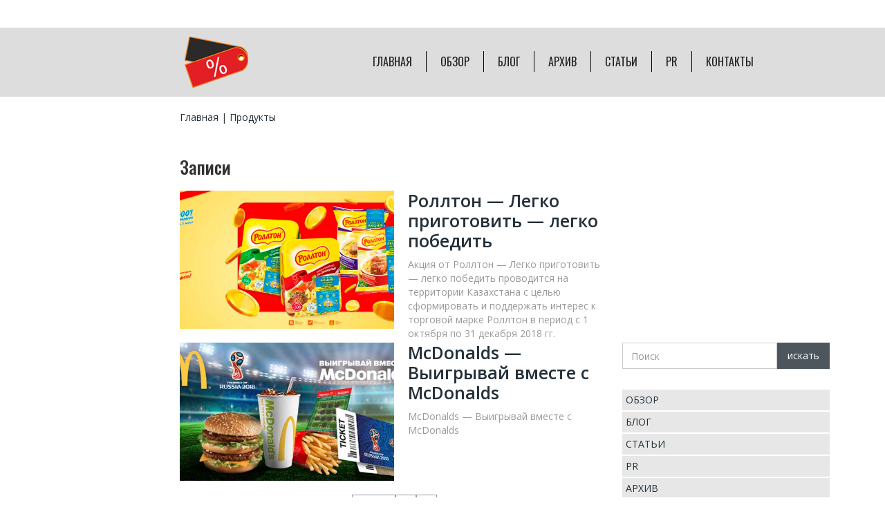

--- FILE ---
content_type: text/html; charset=UTF-8
request_url: https://promo-kz.info/category/produkty/page/2/
body_size: 10271
content:
    <!DOCTYPE html>
<html data-wf-page="632fee71320e0e770aac4deb" data-wf-site="5cefe32ff666bc58ff145a0a">
	<head>
		<meta charset="utf-8">
		
		
		
		<meta content="width=device-width, initial-scale=1" name="viewport">
		
		
		<link href="https://fonts.googleapis.com" rel="preconnect">
		<link href="https://fonts.gstatic.com" rel="preconnect" crossorigin="anonymous">
		<script src="https://ajax.googleapis.com/ajax/libs/webfont/1.6.26/webfont.js" type="text/javascript"></script>
		<script type="text/javascript">WebFont.load({  google: {    families: ["Open Sans:300,300italic,400,400italic,600,600italic,700,700italic,800,800italic","Oswald:200,300,400,500,600,700"]  }});</script>
		<script type="text/javascript">!function(o,c){var n=c.documentElement,t=" w-mod-";n.className+=t+"js",("ontouchstart"in o||o.DocumentTouch&&c instanceof DocumentTouch)&&(n.className+=t+"touch")}(window,document);</script>
		
		
		
		
		<!-- HEAD CODE -->
	<script id="query_vars">var query_vars='a:2:{s:5:"paged";s:1:"2";s:13:"category_name";s:8:"produkty";}';</script>
<title>Архивы Продукты | Страница 2 из 2 | Промоакции в Казахстане</title>
<meta name='robots' content='max-image-preview:large' />

<!-- This site is optimized with the Yoast SEO Premium plugin v3.6 - https://yoast.com/wordpress/plugins/seo/ -->
<meta name="robots" content="noindex,follow"/>
<link rel="canonical" href="https://promo-kz.info/category/produkty/page/2/" />
<link rel="prev" href="https://promo-kz.info/category/produkty/" />
<meta property="og:locale" content="ru_RU" />
<meta property="og:type" content="object" />
<meta property="og:title" content="Архивы Продукты | Страница 2 из 2 | Промоакции в Казахстане" />
<meta property="og:url" content="https://promo-kz.info/category/produkty/page/2/" />
<meta property="og:site_name" content="Промоакции в Казахстане" />
<meta name="twitter:card" content="summary" />
<meta name="twitter:title" content="Архивы Продукты | Страница 2 из 2 | Промоакции в Казахстане" />
<!-- / Yoast SEO Premium plugin. -->

<style id='wp-img-auto-sizes-contain-inline-css' type='text/css'>
img:is([sizes=auto i],[sizes^="auto," i]){contain-intrinsic-size:3000px 1500px}
/*# sourceURL=wp-img-auto-sizes-contain-inline-css */
</style>
<link rel='stylesheet' id='embedpress-css-css' href='https://promo-kz.info/wp-content/plugins/embedpress/assets/css/embedpress.css?ver=1767711260' type='text/css' media='all' />
<link rel='stylesheet' id='embedpress-blocks-style-css' href='https://promo-kz.info/wp-content/plugins/embedpress/assets/css/blocks.build.css?ver=1767711260' type='text/css' media='all' />
<link rel='stylesheet' id='embedpress-lazy-load-css-css' href='https://promo-kz.info/wp-content/plugins/embedpress/assets/css/lazy-load.css?ver=1767711260' type='text/css' media='all' />
<style id='wp-emoji-styles-inline-css' type='text/css'>

	img.wp-smiley, img.emoji {
		display: inline !important;
		border: none !important;
		box-shadow: none !important;
		height: 1em !important;
		width: 1em !important;
		margin: 0 0.07em !important;
		vertical-align: -0.1em !important;
		background: none !important;
		padding: 0 !important;
	}
/*# sourceURL=wp-emoji-styles-inline-css */
</style>
<style id='wp-block-library-inline-css' type='text/css'>
:root{--wp-block-synced-color:#7a00df;--wp-block-synced-color--rgb:122,0,223;--wp-bound-block-color:var(--wp-block-synced-color);--wp-editor-canvas-background:#ddd;--wp-admin-theme-color:#007cba;--wp-admin-theme-color--rgb:0,124,186;--wp-admin-theme-color-darker-10:#006ba1;--wp-admin-theme-color-darker-10--rgb:0,107,160.5;--wp-admin-theme-color-darker-20:#005a87;--wp-admin-theme-color-darker-20--rgb:0,90,135;--wp-admin-border-width-focus:2px}@media (min-resolution:192dpi){:root{--wp-admin-border-width-focus:1.5px}}.wp-element-button{cursor:pointer}:root .has-very-light-gray-background-color{background-color:#eee}:root .has-very-dark-gray-background-color{background-color:#313131}:root .has-very-light-gray-color{color:#eee}:root .has-very-dark-gray-color{color:#313131}:root .has-vivid-green-cyan-to-vivid-cyan-blue-gradient-background{background:linear-gradient(135deg,#00d084,#0693e3)}:root .has-purple-crush-gradient-background{background:linear-gradient(135deg,#34e2e4,#4721fb 50%,#ab1dfe)}:root .has-hazy-dawn-gradient-background{background:linear-gradient(135deg,#faaca8,#dad0ec)}:root .has-subdued-olive-gradient-background{background:linear-gradient(135deg,#fafae1,#67a671)}:root .has-atomic-cream-gradient-background{background:linear-gradient(135deg,#fdd79a,#004a59)}:root .has-nightshade-gradient-background{background:linear-gradient(135deg,#330968,#31cdcf)}:root .has-midnight-gradient-background{background:linear-gradient(135deg,#020381,#2874fc)}:root{--wp--preset--font-size--normal:16px;--wp--preset--font-size--huge:42px}.has-regular-font-size{font-size:1em}.has-larger-font-size{font-size:2.625em}.has-normal-font-size{font-size:var(--wp--preset--font-size--normal)}.has-huge-font-size{font-size:var(--wp--preset--font-size--huge)}.has-text-align-center{text-align:center}.has-text-align-left{text-align:left}.has-text-align-right{text-align:right}.has-fit-text{white-space:nowrap!important}#end-resizable-editor-section{display:none}.aligncenter{clear:both}.items-justified-left{justify-content:flex-start}.items-justified-center{justify-content:center}.items-justified-right{justify-content:flex-end}.items-justified-space-between{justify-content:space-between}.screen-reader-text{border:0;clip-path:inset(50%);height:1px;margin:-1px;overflow:hidden;padding:0;position:absolute;width:1px;word-wrap:normal!important}.screen-reader-text:focus{background-color:#ddd;clip-path:none;color:#444;display:block;font-size:1em;height:auto;left:5px;line-height:normal;padding:15px 23px 14px;text-decoration:none;top:5px;width:auto;z-index:100000}html :where(.has-border-color){border-style:solid}html :where([style*=border-top-color]){border-top-style:solid}html :where([style*=border-right-color]){border-right-style:solid}html :where([style*=border-bottom-color]){border-bottom-style:solid}html :where([style*=border-left-color]){border-left-style:solid}html :where([style*=border-width]){border-style:solid}html :where([style*=border-top-width]){border-top-style:solid}html :where([style*=border-right-width]){border-right-style:solid}html :where([style*=border-bottom-width]){border-bottom-style:solid}html :where([style*=border-left-width]){border-left-style:solid}html :where(img[class*=wp-image-]){height:auto;max-width:100%}:where(figure){margin:0 0 1em}html :where(.is-position-sticky){--wp-admin--admin-bar--position-offset:var(--wp-admin--admin-bar--height,0px)}@media screen and (max-width:600px){html :where(.is-position-sticky){--wp-admin--admin-bar--position-offset:0px}}

/*# sourceURL=wp-block-library-inline-css */
</style><style id='global-styles-inline-css' type='text/css'>
:root{--wp--preset--aspect-ratio--square: 1;--wp--preset--aspect-ratio--4-3: 4/3;--wp--preset--aspect-ratio--3-4: 3/4;--wp--preset--aspect-ratio--3-2: 3/2;--wp--preset--aspect-ratio--2-3: 2/3;--wp--preset--aspect-ratio--16-9: 16/9;--wp--preset--aspect-ratio--9-16: 9/16;--wp--preset--color--black: #000000;--wp--preset--color--cyan-bluish-gray: #abb8c3;--wp--preset--color--white: #ffffff;--wp--preset--color--pale-pink: #f78da7;--wp--preset--color--vivid-red: #cf2e2e;--wp--preset--color--luminous-vivid-orange: #ff6900;--wp--preset--color--luminous-vivid-amber: #fcb900;--wp--preset--color--light-green-cyan: #7bdcb5;--wp--preset--color--vivid-green-cyan: #00d084;--wp--preset--color--pale-cyan-blue: #8ed1fc;--wp--preset--color--vivid-cyan-blue: #0693e3;--wp--preset--color--vivid-purple: #9b51e0;--wp--preset--gradient--vivid-cyan-blue-to-vivid-purple: linear-gradient(135deg,rgb(6,147,227) 0%,rgb(155,81,224) 100%);--wp--preset--gradient--light-green-cyan-to-vivid-green-cyan: linear-gradient(135deg,rgb(122,220,180) 0%,rgb(0,208,130) 100%);--wp--preset--gradient--luminous-vivid-amber-to-luminous-vivid-orange: linear-gradient(135deg,rgb(252,185,0) 0%,rgb(255,105,0) 100%);--wp--preset--gradient--luminous-vivid-orange-to-vivid-red: linear-gradient(135deg,rgb(255,105,0) 0%,rgb(207,46,46) 100%);--wp--preset--gradient--very-light-gray-to-cyan-bluish-gray: linear-gradient(135deg,rgb(238,238,238) 0%,rgb(169,184,195) 100%);--wp--preset--gradient--cool-to-warm-spectrum: linear-gradient(135deg,rgb(74,234,220) 0%,rgb(151,120,209) 20%,rgb(207,42,186) 40%,rgb(238,44,130) 60%,rgb(251,105,98) 80%,rgb(254,248,76) 100%);--wp--preset--gradient--blush-light-purple: linear-gradient(135deg,rgb(255,206,236) 0%,rgb(152,150,240) 100%);--wp--preset--gradient--blush-bordeaux: linear-gradient(135deg,rgb(254,205,165) 0%,rgb(254,45,45) 50%,rgb(107,0,62) 100%);--wp--preset--gradient--luminous-dusk: linear-gradient(135deg,rgb(255,203,112) 0%,rgb(199,81,192) 50%,rgb(65,88,208) 100%);--wp--preset--gradient--pale-ocean: linear-gradient(135deg,rgb(255,245,203) 0%,rgb(182,227,212) 50%,rgb(51,167,181) 100%);--wp--preset--gradient--electric-grass: linear-gradient(135deg,rgb(202,248,128) 0%,rgb(113,206,126) 100%);--wp--preset--gradient--midnight: linear-gradient(135deg,rgb(2,3,129) 0%,rgb(40,116,252) 100%);--wp--preset--font-size--small: 13px;--wp--preset--font-size--medium: 20px;--wp--preset--font-size--large: 36px;--wp--preset--font-size--x-large: 42px;--wp--preset--spacing--20: 0.44rem;--wp--preset--spacing--30: 0.67rem;--wp--preset--spacing--40: 1rem;--wp--preset--spacing--50: 1.5rem;--wp--preset--spacing--60: 2.25rem;--wp--preset--spacing--70: 3.38rem;--wp--preset--spacing--80: 5.06rem;--wp--preset--shadow--natural: 6px 6px 9px rgba(0, 0, 0, 0.2);--wp--preset--shadow--deep: 12px 12px 50px rgba(0, 0, 0, 0.4);--wp--preset--shadow--sharp: 6px 6px 0px rgba(0, 0, 0, 0.2);--wp--preset--shadow--outlined: 6px 6px 0px -3px rgb(255, 255, 255), 6px 6px rgb(0, 0, 0);--wp--preset--shadow--crisp: 6px 6px 0px rgb(0, 0, 0);}:where(.is-layout-flex){gap: 0.5em;}:where(.is-layout-grid){gap: 0.5em;}body .is-layout-flex{display: flex;}.is-layout-flex{flex-wrap: wrap;align-items: center;}.is-layout-flex > :is(*, div){margin: 0;}body .is-layout-grid{display: grid;}.is-layout-grid > :is(*, div){margin: 0;}:where(.wp-block-columns.is-layout-flex){gap: 2em;}:where(.wp-block-columns.is-layout-grid){gap: 2em;}:where(.wp-block-post-template.is-layout-flex){gap: 1.25em;}:where(.wp-block-post-template.is-layout-grid){gap: 1.25em;}.has-black-color{color: var(--wp--preset--color--black) !important;}.has-cyan-bluish-gray-color{color: var(--wp--preset--color--cyan-bluish-gray) !important;}.has-white-color{color: var(--wp--preset--color--white) !important;}.has-pale-pink-color{color: var(--wp--preset--color--pale-pink) !important;}.has-vivid-red-color{color: var(--wp--preset--color--vivid-red) !important;}.has-luminous-vivid-orange-color{color: var(--wp--preset--color--luminous-vivid-orange) !important;}.has-luminous-vivid-amber-color{color: var(--wp--preset--color--luminous-vivid-amber) !important;}.has-light-green-cyan-color{color: var(--wp--preset--color--light-green-cyan) !important;}.has-vivid-green-cyan-color{color: var(--wp--preset--color--vivid-green-cyan) !important;}.has-pale-cyan-blue-color{color: var(--wp--preset--color--pale-cyan-blue) !important;}.has-vivid-cyan-blue-color{color: var(--wp--preset--color--vivid-cyan-blue) !important;}.has-vivid-purple-color{color: var(--wp--preset--color--vivid-purple) !important;}.has-black-background-color{background-color: var(--wp--preset--color--black) !important;}.has-cyan-bluish-gray-background-color{background-color: var(--wp--preset--color--cyan-bluish-gray) !important;}.has-white-background-color{background-color: var(--wp--preset--color--white) !important;}.has-pale-pink-background-color{background-color: var(--wp--preset--color--pale-pink) !important;}.has-vivid-red-background-color{background-color: var(--wp--preset--color--vivid-red) !important;}.has-luminous-vivid-orange-background-color{background-color: var(--wp--preset--color--luminous-vivid-orange) !important;}.has-luminous-vivid-amber-background-color{background-color: var(--wp--preset--color--luminous-vivid-amber) !important;}.has-light-green-cyan-background-color{background-color: var(--wp--preset--color--light-green-cyan) !important;}.has-vivid-green-cyan-background-color{background-color: var(--wp--preset--color--vivid-green-cyan) !important;}.has-pale-cyan-blue-background-color{background-color: var(--wp--preset--color--pale-cyan-blue) !important;}.has-vivid-cyan-blue-background-color{background-color: var(--wp--preset--color--vivid-cyan-blue) !important;}.has-vivid-purple-background-color{background-color: var(--wp--preset--color--vivid-purple) !important;}.has-black-border-color{border-color: var(--wp--preset--color--black) !important;}.has-cyan-bluish-gray-border-color{border-color: var(--wp--preset--color--cyan-bluish-gray) !important;}.has-white-border-color{border-color: var(--wp--preset--color--white) !important;}.has-pale-pink-border-color{border-color: var(--wp--preset--color--pale-pink) !important;}.has-vivid-red-border-color{border-color: var(--wp--preset--color--vivid-red) !important;}.has-luminous-vivid-orange-border-color{border-color: var(--wp--preset--color--luminous-vivid-orange) !important;}.has-luminous-vivid-amber-border-color{border-color: var(--wp--preset--color--luminous-vivid-amber) !important;}.has-light-green-cyan-border-color{border-color: var(--wp--preset--color--light-green-cyan) !important;}.has-vivid-green-cyan-border-color{border-color: var(--wp--preset--color--vivid-green-cyan) !important;}.has-pale-cyan-blue-border-color{border-color: var(--wp--preset--color--pale-cyan-blue) !important;}.has-vivid-cyan-blue-border-color{border-color: var(--wp--preset--color--vivid-cyan-blue) !important;}.has-vivid-purple-border-color{border-color: var(--wp--preset--color--vivid-purple) !important;}.has-vivid-cyan-blue-to-vivid-purple-gradient-background{background: var(--wp--preset--gradient--vivid-cyan-blue-to-vivid-purple) !important;}.has-light-green-cyan-to-vivid-green-cyan-gradient-background{background: var(--wp--preset--gradient--light-green-cyan-to-vivid-green-cyan) !important;}.has-luminous-vivid-amber-to-luminous-vivid-orange-gradient-background{background: var(--wp--preset--gradient--luminous-vivid-amber-to-luminous-vivid-orange) !important;}.has-luminous-vivid-orange-to-vivid-red-gradient-background{background: var(--wp--preset--gradient--luminous-vivid-orange-to-vivid-red) !important;}.has-very-light-gray-to-cyan-bluish-gray-gradient-background{background: var(--wp--preset--gradient--very-light-gray-to-cyan-bluish-gray) !important;}.has-cool-to-warm-spectrum-gradient-background{background: var(--wp--preset--gradient--cool-to-warm-spectrum) !important;}.has-blush-light-purple-gradient-background{background: var(--wp--preset--gradient--blush-light-purple) !important;}.has-blush-bordeaux-gradient-background{background: var(--wp--preset--gradient--blush-bordeaux) !important;}.has-luminous-dusk-gradient-background{background: var(--wp--preset--gradient--luminous-dusk) !important;}.has-pale-ocean-gradient-background{background: var(--wp--preset--gradient--pale-ocean) !important;}.has-electric-grass-gradient-background{background: var(--wp--preset--gradient--electric-grass) !important;}.has-midnight-gradient-background{background: var(--wp--preset--gradient--midnight) !important;}.has-small-font-size{font-size: var(--wp--preset--font-size--small) !important;}.has-medium-font-size{font-size: var(--wp--preset--font-size--medium) !important;}.has-large-font-size{font-size: var(--wp--preset--font-size--large) !important;}.has-x-large-font-size{font-size: var(--wp--preset--font-size--x-large) !important;}
/*# sourceURL=global-styles-inline-css */
</style>

<style id='classic-theme-styles-inline-css' type='text/css'>
/*! This file is auto-generated */
.wp-block-button__link{color:#fff;background-color:#32373c;border-radius:9999px;box-shadow:none;text-decoration:none;padding:calc(.667em + 2px) calc(1.333em + 2px);font-size:1.125em}.wp-block-file__button{background:#32373c;color:#fff;text-decoration:none}
/*# sourceURL=/wp-includes/css/classic-themes.min.css */
</style>
<link rel='stylesheet' id='main-css' href='https://promo-kz.info/wp-content/themes/promokz_1700375078/css/main.css?ver=1762328128' type='text/css' media='all' />
<link rel='stylesheet' id='custom-css-css' href='https://promo-kz.info/wp-content/themes/promokz_1700375078/css/custom.css' type='text/css' media='all' />
<script type="text/javascript" src="//ajax.googleapis.com/ajax/libs/jquery/3.5.1/jquery.min.js?ver=6.9" id="jquery-core-js"></script>
<link rel="https://api.w.org/" href="https://promo-kz.info/wp-json/" /><link rel="alternate" title="JSON" type="application/json" href="https://promo-kz.info/wp-json/wp/v2/categories/9" /><link rel="icon" href="https://promo-kz.info/wp-content/uploads/2024/01/cropped-logo-200-200-32x32.png" sizes="32x32" />
<link rel="icon" href="https://promo-kz.info/wp-content/uploads/2024/01/cropped-logo-200-200-192x192.png" sizes="192x192" />
<link rel="apple-touch-icon" href="https://promo-kz.info/wp-content/uploads/2024/01/cropped-logo-200-200-180x180.png" />
<meta name="msapplication-TileImage" content="https://promo-kz.info/wp-content/uploads/2024/01/cropped-logo-200-200-270x270.png" />
</head>	<body class="body">

		<div class="preheader_promo"></div>
		<div class="menu_promo">
			<div data-animation="default" data-collapse="medium" data-duration="400" data-easing="ease" data-easing2="ease" role="banner" class="w-nav">
				<div class="w-container"><a href="#" class="brand w-nav-brand"><img src="https://promo-kz.info/wp-content/themes/promokz_1700375078/images/664c3e610bba8cec24dc2327_logo-100-100-2024.png" loading="lazy" alt></a>
					<nav role="navigation" class="nav-menu w-nav-menu"><a href="https://promo-kz.info/" class="link_1 w-nav-link">ГЛАВНАЯ</a><a href="https://promo-kz.info/category/obzor/" class="link_1 w-nav-link">ОБЗОР</a><a href="https://promo-kz.info/category/blog/" class="link_1 w-nav-link">БЛОГ</a><a href="https://promo-kz.info/category/arxiv/" class="link_1 w-nav-link">АРХИВ</a><a href="https://promo-kz.info/category/stati/" class="link_1 w-nav-link">СТАТЬИ</a><a href="https://promo-kz.info/category/pr/" class="link_1 w-nav-link">PR</a><a href="https://promo-kz.info/kontakty/" class="link_2 w-nav-link">КОНТАКТЫ</a></nav>
					<div class="w-nav-button">
						<div class="w-icon-nav-menu"></div>
					</div>
				</div>
			</div>
		</div>
		<div class="sector_breadcrumbs">
			<div class="bread_main">
				<div class="bread_left"></div>
				<div class="div_breadcrumbs">
					<div class="simple_breadcrumbs"><a href="https://promo-kz.info/" class="link_breadcrumbs">Главная</a><span> | </span><a href="#" class="link_breadcrumbs"><span>Продукты</span></a></div>
				</div>
				<div class="bread_right"></div>
			</div>
		</div>
		<div class="section_content">
			<div class="main_content">
				<div class="div_left">
					<div class="div_adv_160_600-2"><div class=""><script async src="https://pagead2.googlesyndication.com/pagead/js/adsbygoogle.js?client=ca-pub-3771607064225731"
     crossorigin="anonymous"></script>
<!-- New-vertical -->
<ins class="adsbygoogle"
     style="display:block"
     data-ad-client="ca-pub-3771607064225731"
     data-ad-slot="3025687970"
     data-ad-format="auto"
     data-full-width-responsive="true"></ins>
<script>
     (adsbygoogle = window.adsbygoogle || []).push({});
</script></div></div>
					<div class="div_left_rubrics">
						<div class="text_category_left">КАТЕГОРИИ ПО ТОВАРАМ</div><a href="https://promo-kz.info/category/bank/" class="link_rubrics w-inline-block"><div class="text_rubrics">БАНКИ</div></a><a href="https://promo-kz.info/category/zhevatelnaya-rezinka/" class="link_rubrics w-inline-block"><div class="text_rubrics">ЖВАЧКА</div></a><a href="https://promo-kz.info/category/zhivotnye/" class="link_rubrics w-inline-block"><div class="text_rubrics">ЖИВОТНЫЕ</div></a><a href="https://promo-kz.info/category/kofe/" class="link_rubrics w-inline-block"><div class="text_rubrics">КОФЕ</div></a><a href="https://promo-kz.info/category/molochnaya-produkciya/" class="link_rubrics w-inline-block"><div class="text_rubrics">МОЛОКО</div></a><a href="https://promo-kz.info/category/napitki/" class="link_rubrics w-inline-block"><div class="text_rubrics">НАПИТКИ</div></a><a href="https://promo-kz.info/category/produkty/" class="link_rubrics w-inline-block"><div class="text_rubrics">ПРОДУКТЫ</div></a><a href="https://promo-kz.info/category/raznoe/" class="link_rubrics w-inline-block"><div class="text_rubrics">РАЗНОЕ</div></a><a href="https://promo-kz.info/category/sladosti/" class="link_rubrics w-inline-block"><div class="text_rubrics">СЛАДОСТИ</div></a><a href="https://promo-kz.info/category/texnika/" class="link_rubrics w-inline-block"><div class="text_rubrics">ТЕХНИКА</div></a><a href="https://promo-kz.info/category/torgovye-seti/" class="link_rubrics w-inline-block"><div class="text_rubrics">ТОРГОВЫЕ СЕТИ</div></a><a href="https://promo-kz.info/category/cifrovye-tovary/" class="link_rubrics w-inline-block"><div class="text_rubrics">ЦИФРОВЫЕ ТОВАРЫ</div></a><a href="https://promo-kz.info/category/chaj/" class="link_rubrics w-inline-block"><div class="text_rubrics">ЧАЙ</div></a></div>
				</div>
				<div class="div_central">
					<h1 class="title_page_h1">Записи</h1>
					<div class="div_block_posts"><a href="https://promo-kz.info/rollton-legko-prigotovit-legko-pobedit/" class="link_block_post w-inline-block" data-content="query_item"><div class="div_image_main" href="https://promo-kz.info/rollton-legko-prigotovit-legko-pobedit/" style='background-image: url(https://promo-kz.info/wp-content/uploads/2018/09/image-620-330-rollton-legko-prigotovit-legko-pobedit.jpg);'></div><div class="div_text_main"><h2 class="h2_main_posts">Роллтон &#8212; Легко приготовить &#8212; легко победить</h2><div class="block_excerpt"><p>Акция от Роллтон &#8212; Легко приготовить &#8212; легко победить проводится на территории Казахстана с целью сформировать и поддержать интерес к торговой марке Роллтон в период с 1 октября по 31 декабря 2018 гг.</p>
</div></div></a><a href="https://promo-kz.info/mcdonalds-vyigryvaj-vmeste-s-mcdonalds/" class="link_block_post w-inline-block" data-content="query_item"><div class="div_image_main" href="https://promo-kz.info/mcdonalds-vyigryvaj-vmeste-s-mcdonalds/" style='background-image: url(https://promo-kz.info/wp-content/uploads/2018/04/image-620-330-mcdonalds-vyigryvaj-vmeste-s-mcdonalds.jpg);'></div><div class="div_text_main"><h2 class="h2_main_posts">McDonalds &#8212; Выигрывай вместе с McDonalds</h2><div class="block_excerpt"><p>McDonalds &#8212; Выигрывай вместе с McDonalds</p>
</div></div></a></div>
					<div class="pagination"><a class="prev page-numbers" href="https://promo-kz.info/category/produkty/page/1/">Назад</a>
<a class="page-numbers" href="https://promo-kz.info/category/produkty/page/1/">1</a>
<span aria-current="page" class="page-numbers current">2</span></div>
				</div>
				<div class="div_right">
					<div class="my_reklam"></div>
					<div class="div_search">
						<form action="https://promo-kz.info/#results" class="search w-form" method="get" id="search" name="search" data-name="search" data-action="search"><input class="search-input-2 w-input" maxlength="256" name="s" placeholder="Поиск" type="search" id="search" required data-name="s" value=""><input type="submit" class="search-button w-button" value="искать"></form>
					</div>
					<div class="div_rubrics"><a href="https://promo-kz.info/category/obzor/" class="link_rubrics w-inline-block"><div class="text_rubrics">ОБЗОР</div></a><a href="https://promo-kz.info/category/blog/" class="link_rubrics w-inline-block"><div class="text_rubrics">БЛОГ</div></a><a href="https://promo-kz.info/category/stati/" class="link_rubrics w-inline-block"><div class="text_rubrics">СТАТЬИ</div></a><a href="https://promo-kz.info/category/pr/" class="link_rubrics w-inline-block"><div class="text_rubrics">PR</div></a><a href="https://promo-kz.info/category/arxiv/" class="link_rubrics w-inline-block"><div class="text_rubrics">АРХИВ</div></a></div>
					<div class="div_adv_300_300"><div class=""><script async src="https://pagead2.googlesyndication.com/pagead/js/adsbygoogle.js?client=ca-pub-3771607064225731"
     crossorigin="anonymous"></script>
<!-- 300-300-ads -->
<ins class="adsbygoogle"
     style="display:block"
     data-ad-client="ca-pub-3771607064225731"
     data-ad-slot="4887927658"
     data-ad-format="auto"
     data-full-width-responsive="true"></ins>
<script>
     (adsbygoogle = window.adsbygoogle || []).push({});
</script></div></div>
					<div class="div_adv_300_300_2"></div>
					<div class="connect_us_text">Присоединяйтесь к нам:</div>
					<div class="connect_us"><a href="https://www.facebook.com/promokazakhstan/" target="_blank" class="link_social w-inline-block"><img src="https://promo-kz.info/wp-content/themes/promokz_1700375078/images/630dbd80de535e25ecd8ff4e_200-200-fb.png" loading="lazy" width="88" alt></a><a href="https://www.instagram.com/promokz.info/" target="_blank" class="link_social w-inline-block"><img src="https://promo-kz.info/wp-content/themes/promokz_1700375078/images/630dbc45a3b28471fc01402e_200-200-instagram.png" loading="lazy" width="88" alt></a><a href="https://vk.com/promokzinfo/" target="_blank" class="link_social w-inline-block"><img src="https://promo-kz.info/wp-content/themes/promokz_1700375078/images/630dbf20a98b27298443f777_200-200-vk.png" loading="lazy" width="88" alt></a></div>
					<div class="div_tags_new"></div>
				</div>
			</div>
		</div>
		<div class="sector_adv">
			<div class="div_horizontal_adv">
				<div class="div_adv_728_90"><div class=""><script async src="https://pagead2.googlesyndication.com/pagead/js/adsbygoogle.js?client=ca-pub-3771607064225731"
     crossorigin="anonymous"></script>
<!-- Adaptive_block -->
<ins class="adsbygoogle"
     style="display:block"
     data-ad-client="ca-pub-3771607064225731"
     data-ad-slot="5039415670"
     data-ad-format="auto"
     data-full-width-responsive="true"></ins>
<script>
     (adsbygoogle = window.adsbygoogle || []).push({});
</script></div></div>
			</div>
		</div>
		<div class="section_footer">
			<div class="footer_main_promo">
				<div class="footer_1_promo">
					<div class="header_footer">О САЙТЕ</div>
					<div class="footer_text">Промоакции в Казахстане:<br>акции, скидки, конкурсы, бонусы, розыгрыши призов, кэшбэк.</div>
					<div class="footer_text_disclaimer">Вся информация на сайте представлена только для ознакомления. Все торговые марки принадлежат соответствующим владельцам. Сайт не несет ответственности за проведение промоакции, а также за выдачу призов.</div>
				</div>
				<div class="footer_2_promo">
					<div class="header_footer">МЕНЮ</div>
					<div class="footer_text"><a href="https://promo-kz.info/" class="link_footer_white">Главная</a><span> </span> <br><a href="https://promo-kz.info/o-sajte/" class="link_footer_white">О сайте</a><span> </span><br><a href="https://promo-kz.info/rubrikator/" class="link_footer_white">Рубрикатор<span> </span></a><br><a href="https://promo-kz.info/soglashenie-o-polzovanii-sajtom/" class="link_footer_white">Соглашение<span> </span></a><br><a href="https://promo-kz.info/razmeshhenie-reklamnyx-materialov/" class="link_footer_white">Размещение<span> </span></a><br><a href="https://promo-kz.info/kontakty/" class="link_footer_white">Контакты<span> </span></a></div>
				</div>
				<div class="footer_3_promo">
					<div class="header_footer">ПРОЕКТЫ</div>
					<div class="footer_text"><a href="https://indigo-almaty.kz/" target="_blank" class="link_footer_white">indigo-almaty.kz<span> </span></a><br><a href="https://gpstroy.kz/" target="_blank" class="link_footer_white">gpstroy.kz</a><span> </span><br><a href="https://organic-food.kz/" target="_blank" class="link_footer_white">organic-food.kz</a><span> </span><br><a href="https://openturism.kz/" target="_blank" class="link_footer_white">openturism.kz</a><span> </span><br><a href="https://promoactions.kz/" target="_blank" class="link_footer_white">promoactions.kz</a><span> </span><br><a href="https://renco-trans.kz/" target="_blank" class="link_footer_white">renco-trans.kz</a><span> </span><br><a href="https://service-montazh.kz/" target="_blank" class="link_footer_white">service-montazh.kz</a><span> </span><br><a href="https://siteonline.kz/" target="_blank" class="link_footer_white">siteonline.kz</a><span> </span><br><a href="https://365days.kz/" target="_blank" class="link_footer_white">365days.kz</a><span> </span></div>
				</div>
				<div class="footer_4_promo">
					<div class="header_footer">КОНТАКТЫ</div>
					<div class="footer_text">e-mail: info(a)promo-kz.info</div>
				</div>
			</div>
			<div class="div_copyright_promo">
				<div class="text_copyright_promo">© 2013-2026 Промоакции в Казахстане | All Rights Reserved.</div>
				<div class="text_copyright_2 link_footer_white">Идея - <a href="https://online-marketing.kz/" target="_blank">OM</a>.</div>
			</div>
		</div>
		
		
		
		<!-- FOOTER CODE -->
	
<!-- FOOTER CODE -->
<script type="speculationrules">
{"prefetch":[{"source":"document","where":{"and":[{"href_matches":"/*"},{"not":{"href_matches":["/wp-*.php","/wp-admin/*","/wp-content/uploads/*","/wp-content/*","/wp-content/plugins/*","/wp-content/themes/promokz_1700375078/*","/*\\?(.+)"]}},{"not":{"selector_matches":"a[rel~=\"nofollow\"]"}},{"not":{"selector_matches":".no-prefetch, .no-prefetch a"}}]},"eagerness":"conservative"}]}
</script>
<script type="text/javascript" src="https://promo-kz.info/wp-includes/js/jquery/ui/core.min.js?ver=1.13.3" id="jquery-ui-core-js"></script>
<script type="text/javascript" src="https://promo-kz.info/wp-includes/js/jquery/ui/mouse.min.js?ver=1.13.3" id="jquery-ui-mouse-js"></script>
<script type="text/javascript" src="https://promo-kz.info/wp-includes/js/jquery/ui/slider.min.js?ver=1.13.3" id="jquery-ui-slider-js"></script>
<script type="text/javascript" src="https://promo-kz.info/wp-content/plugins/embedpress/assets/js/gallery-justify.js?ver=1767711260" id="embedpress-gallery-justify-js"></script>
<script type="text/javascript" src="https://promo-kz.info/wp-content/plugins/embedpress/assets/js/lazy-load.js?ver=1767711260" id="embedpress-lazy-load-js"></script>
<script type="text/javascript" src="https://promo-kz.info/wp-content/themes/promokz_1700375078/js/custom.js" id="custom-js-js"></script>
<script type="text/javascript" id="ajaxs_script-js-extra">
/* <![CDATA[ */
var jxs = {"url":"/wp-admin/admin-ajax.php?action=ajaxs_action&ajaxs_nonce=e0d58fd07a&jxs_act=","post_max_size":"536870912","upload_max_filesize":"536870912"};
//# sourceURL=ajaxs_script-js-extra
/* ]]> */
</script>
<script type="text/javascript" src="https://promo-kz.info/wp-content/themes/promokz_1700375078/vendor/ajax-simply/ajaxs.min.js?ver=1.5.3" id="ajaxs_script-js"></script>
<script id="wp-emoji-settings" type="application/json">
{"baseUrl":"https://s.w.org/images/core/emoji/17.0.2/72x72/","ext":".png","svgUrl":"https://s.w.org/images/core/emoji/17.0.2/svg/","svgExt":".svg","source":{"concatemoji":"https://promo-kz.info/wp-includes/js/wp-emoji-release.min.js?ver=6.9"}}
</script>
<script type="module">
/* <![CDATA[ */
/*! This file is auto-generated */
const a=JSON.parse(document.getElementById("wp-emoji-settings").textContent),o=(window._wpemojiSettings=a,"wpEmojiSettingsSupports"),s=["flag","emoji"];function i(e){try{var t={supportTests:e,timestamp:(new Date).valueOf()};sessionStorage.setItem(o,JSON.stringify(t))}catch(e){}}function c(e,t,n){e.clearRect(0,0,e.canvas.width,e.canvas.height),e.fillText(t,0,0);t=new Uint32Array(e.getImageData(0,0,e.canvas.width,e.canvas.height).data);e.clearRect(0,0,e.canvas.width,e.canvas.height),e.fillText(n,0,0);const a=new Uint32Array(e.getImageData(0,0,e.canvas.width,e.canvas.height).data);return t.every((e,t)=>e===a[t])}function p(e,t){e.clearRect(0,0,e.canvas.width,e.canvas.height),e.fillText(t,0,0);var n=e.getImageData(16,16,1,1);for(let e=0;e<n.data.length;e++)if(0!==n.data[e])return!1;return!0}function u(e,t,n,a){switch(t){case"flag":return n(e,"\ud83c\udff3\ufe0f\u200d\u26a7\ufe0f","\ud83c\udff3\ufe0f\u200b\u26a7\ufe0f")?!1:!n(e,"\ud83c\udde8\ud83c\uddf6","\ud83c\udde8\u200b\ud83c\uddf6")&&!n(e,"\ud83c\udff4\udb40\udc67\udb40\udc62\udb40\udc65\udb40\udc6e\udb40\udc67\udb40\udc7f","\ud83c\udff4\u200b\udb40\udc67\u200b\udb40\udc62\u200b\udb40\udc65\u200b\udb40\udc6e\u200b\udb40\udc67\u200b\udb40\udc7f");case"emoji":return!a(e,"\ud83e\u1fac8")}return!1}function f(e,t,n,a){let r;const o=(r="undefined"!=typeof WorkerGlobalScope&&self instanceof WorkerGlobalScope?new OffscreenCanvas(300,150):document.createElement("canvas")).getContext("2d",{willReadFrequently:!0}),s=(o.textBaseline="top",o.font="600 32px Arial",{});return e.forEach(e=>{s[e]=t(o,e,n,a)}),s}function r(e){var t=document.createElement("script");t.src=e,t.defer=!0,document.head.appendChild(t)}a.supports={everything:!0,everythingExceptFlag:!0},new Promise(t=>{let n=function(){try{var e=JSON.parse(sessionStorage.getItem(o));if("object"==typeof e&&"number"==typeof e.timestamp&&(new Date).valueOf()<e.timestamp+604800&&"object"==typeof e.supportTests)return e.supportTests}catch(e){}return null}();if(!n){if("undefined"!=typeof Worker&&"undefined"!=typeof OffscreenCanvas&&"undefined"!=typeof URL&&URL.createObjectURL&&"undefined"!=typeof Blob)try{var e="postMessage("+f.toString()+"("+[JSON.stringify(s),u.toString(),c.toString(),p.toString()].join(",")+"));",a=new Blob([e],{type:"text/javascript"});const r=new Worker(URL.createObjectURL(a),{name:"wpTestEmojiSupports"});return void(r.onmessage=e=>{i(n=e.data),r.terminate(),t(n)})}catch(e){}i(n=f(s,u,c,p))}t(n)}).then(e=>{for(const n in e)a.supports[n]=e[n],a.supports.everything=a.supports.everything&&a.supports[n],"flag"!==n&&(a.supports.everythingExceptFlag=a.supports.everythingExceptFlag&&a.supports[n]);var t;a.supports.everythingExceptFlag=a.supports.everythingExceptFlag&&!a.supports.flag,a.supports.everything||((t=a.source||{}).concatemoji?r(t.concatemoji):t.wpemoji&&t.twemoji&&(r(t.twemoji),r(t.wpemoji)))});
//# sourceURL=https://promo-kz.info/wp-includes/js/wp-emoji-loader.min.js
/* ]]> */
</script>
<script type="text/javascript"
  src="https://promo-kz.info/wp-content/themes/promokz_1700375078/js/front.js?ver=1762328128"></script>
  <script id="mailer" type="text/javascript">
    var $ = jQuery.noConflict();
    var form_ids = [],
      cur_id = '';
    $('.w-form form:not([action],[data-action]),[action=""]').each(function() {
      $(this).attr('action', '/').attr('method', 'post');
      cur_id = $(this).attr('id');
      if (cur_id === undefined) {
        cur_id = 'form_id_' + form_ids.length;
        $(this).attr('id', cur_id);
      } else if (form_ids.indexOf(cur_id) !== -1) {
        cur_id = cur_id + form_ids.length;
        $(this).attr('id', cur_id);
      }
      form_ids.push(cur_id);
      $(this).find('.g-recaptcha').attr('data-sitekey',
        '');
    });

    $('.w-form form[data-name],.w-form input[data-name],.w-form select[data-name],.w-form textarea[data-name]').each(
      function(indx) {
        $(this).attr('name', $(this).attr('data-name'));
      });
    $('textarea').focus(function() {
      if ($(this).val().trim() === '') $(this).val('');
    });
    $('textarea').each(function() {
      if ($(this).val().trim() === '') $(this).val('');
    });

    jQuery(document).ready(function($) {

      $('.w-form form[action = "/"]').submit(function(e) {

        e.preventDefault();

        $(this).find('[type=submit]').disable = true;

        action =
          'https://promo-kz.info/wp-content/themes/promokz_1700375078/mailer.php';
        cur_id = '#' + $(this).attr('id');

        $(cur_id).parent().find('.w-form-done,.w-form-fail').hide();

        cur_action = $(cur_id).attr('action');
        if (cur_action !== '/') {
          action = cur_action;
        }

        submit_input = $(cur_id).find('[type = submit]');
        submit_label = submit_input.val();
        if (submit_input.attr('data-wait') === 'Please wait...') {
          submit_input.val('Идет отправка...');
        } else {
          submit_input.val(submit_input.attr('data-wait'));
        }

        if ($(cur_id + ' [name=Форма]').is('input')) {
          $(cur_id).find('[name=Форма]').val($(cur_id).attr('data-name'));
        } else {
          $('<input type="hidden" data-name="Форма" name="Форма" value="' + $(cur_id).attr('data-name') + '">')
            .prependTo(cur_id);
        }

        if ($(cur_id + ' [name=Запрос]').is('input')) {
          $(cur_id).find('[name=Запрос]').val(document.location.search);
        } else {
          $('<input type="hidden" data-name="Запрос" name="Запрос" value="' + document.location.search + '">')
            .prependTo(cur_id);
        }

        if ($(cur_id + ' [name=Заголовок]').is('input')) {
          $(cur_id).find('[name=Заголовок]').val(document.title);
        } else {
          $('<input type="hidden" data-name="Заголовок" name="Заголовок" value="' + document.title + '">')
            .prependTo(cur_id);
        }

        if ($(cur_id + ' [name=Страница]').is('input')) {
          $(cur_id).find('[name=Страница]').val(document.location.origin + document.location.pathname);
        } else {
          $('<input type="hidden" data-name="Страница" name="Страница" value="' + document.location.origin +
            document.location.pathname + '">').prependTo(cur_id);
        }

        $('<input type="hidden" name="required_fields">').prependTo(cur_id);
        required_fields = '';

        required_fields = '';
        $(cur_id).find('[required=required]').each(function() {
          required_fields = required_fields + ',' + $(this).attr('name');
        });
        if (required_fields !== '') {
          $(cur_id).find('[name=required_fields]').val(required_fields);
        }

        var formData = new FormData($(cur_id)[0]);
        $.ajax({
            url: action,
            type: 'POST',
            processData: false,
            contentType: false,
            data: formData
          })
          .done(function(result) {

            if (typeof(wtw_after_send_from) === 'function') {
              wtw_after_send_from(result);
            }

            $(this).find('[type=submit]').disable = false;

            if (result === 'ERROR_RECAPTCHA') {
              alert('Подтвердите, что вы не робот!');
              submit_input.val(submit_label);
              return;
            }

            if (!isJson(result)) {
              console.log(result);
              alert('Ошибка отправки!');
              return;
            }

            result = JSON.parse(result);

            if (result['success_msg'] != '') {
              $(cur_id).parent().find('.w-form-done').html('<div>' + result['success_msg'] + '</div>');
            }

            $(cur_id).parent().find('.w-form-fail').html('<div>' + result['error_msg'] + '</div>');

            submit_input.val(submit_label);

            if (result['status'] == 'success') {
              if ($(cur_id).attr('data-redirect') !== undefined) {
                document.location.href = $(cur_id).attr('data-redirect');
              } else if (result['redirect'] !== '' && result['redirect'] !== '/-') {
                if (result['redirect_new_tab']) {
                  window.open(result['redirect']);
                } else {
                  document.location.href = result['redirect'];
                }
                return (true);
              }
              $(cur_id).siblings('.w-form-fail').hide();
              replay_class = '.w-form-done';
              replay_msg = result['success_msg'];
            } else {
              $(cur_id).siblings('.w-form-done').hide();
              if (result['error'] === 'ERROR_REQUIRED') {
                replay_msg = 'Не заполнено обязательное поле!'
              } else {
                replay_msg = result['error_msg'];
              }
              replay_class = '.w-form-fail';
            }

            replay_div = $(cur_id).siblings(replay_class);
            replay_div.show();
            if (result['hide']) {
              $(cur_id).hide();
            }

            result['delay'] = parseInt(result['delay']);
            if (result['delay'] !== 0) {
              if (result['hide_lbox'] && result['status'] == 'success') {
                setTimeout(function() {
                  $('.' + result['lbox_class'].replace(/,/g, ",.").replace(/ /g, "")).fadeOut();
                  $('body').css('overflow', 'visible');
                }, result['delay']);
              }
              setTimeout(function() {
                replay_div.fadeOut();
                $(cur_id).fadeIn();
              }, result['delay'] + 1000);
            }

            if (result['status'] == 'success') {
              $(cur_id).trigger("reset");
              $(cur_id).find('div[for]').hide();
            }

            submit_input.val(submit_label);
          });
      });

      $('label[for^=file]').each(function() {
        file_id = $(this).attr('for');
        $(this).after('<input name="file[]" type="file" id="' + file_id + '" multiple style="display:none;">');
        $(this).siblings('div[for]').hide();
        $('input#' + file_id).change(function() {
          file_name = $(this).val().replace('C:\\fakepath\\', "");
          file_text = $(this).siblings('div[for]').text().replace('%file%', file_name);
          if (file_text.trim() === '') file_text = 'Файл прикреплен';
          $(this).siblings('div[for]').text(file_text).show();
        });
      });
    });

    function isJson(str) {
      try {
        JSON.parse(str);
      } catch (e) {
        return false;
      }
      return true;
    }
  </script>
<!-- Yandex.Metrika counter -->
<script type="text/javascript" >
   (function(m,e,t,r,i,k,a){m[i]=m[i]||function(){(m[i].a=m[i].a||[]).push(arguments)};
   m[i].l=1*new Date();
   for (var j = 0; j < document.scripts.length; j++) {if (document.scripts[j].src === r) { return; }}
   k=e.createElement(t),a=e.getElementsByTagName(t)[0],k.async=1,k.src=r,a.parentNode.insertBefore(k,a)})
   (window, document, "script", "https://mc.yandex.ru/metrika/tag.js", "ym");

   ym(46270023, "init", {
        clickmap:true,
        trackLinks:true,
        accurateTrackBounce:true
   });
</script>
<noscript><div><img src="https://mc.yandex.ru/watch/46270023" style="position:absolute; left:-9999px;" alt="" /></div></noscript>
<!-- /Yandex.Metrika counter --><script type="text/javascript"
  src="https://promo-kz.info/wp-content/themes/promokz_1700375078/js/shop.js?ver=1762328128"></script>
<script type="text/javascript" src="https://promo-kz.info/wp-content/themes/promokz_1700375078/js/archive.js?ver=1762328128"></script></body>
</html>


--- FILE ---
content_type: text/html; charset=utf-8
request_url: https://www.google.com/recaptcha/api2/aframe
body_size: 267
content:
<!DOCTYPE HTML><html><head><meta http-equiv="content-type" content="text/html; charset=UTF-8"></head><body><script nonce="JWOStaSnGrH4NlAdgiN0kg">/** Anti-fraud and anti-abuse applications only. See google.com/recaptcha */ try{var clients={'sodar':'https://pagead2.googlesyndication.com/pagead/sodar?'};window.addEventListener("message",function(a){try{if(a.source===window.parent){var b=JSON.parse(a.data);var c=clients[b['id']];if(c){var d=document.createElement('img');d.src=c+b['params']+'&rc='+(localStorage.getItem("rc::a")?sessionStorage.getItem("rc::b"):"");window.document.body.appendChild(d);sessionStorage.setItem("rc::e",parseInt(sessionStorage.getItem("rc::e")||0)+1);localStorage.setItem("rc::h",'1768755996007');}}}catch(b){}});window.parent.postMessage("_grecaptcha_ready", "*");}catch(b){}</script></body></html>